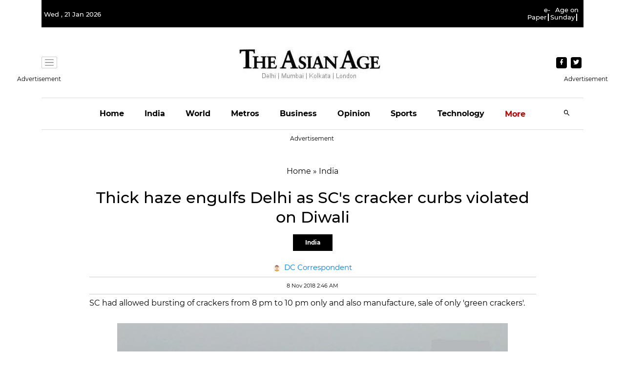

--- FILE ---
content_type: text/html; charset=utf-8
request_url: https://www.google.com/recaptcha/api2/aframe
body_size: 268
content:
<!DOCTYPE HTML><html><head><meta http-equiv="content-type" content="text/html; charset=UTF-8"></head><body><script nonce="sL_QikLxsWACtkxeDbUj7Q">/** Anti-fraud and anti-abuse applications only. See google.com/recaptcha */ try{var clients={'sodar':'https://pagead2.googlesyndication.com/pagead/sodar?'};window.addEventListener("message",function(a){try{if(a.source===window.parent){var b=JSON.parse(a.data);var c=clients[b['id']];if(c){var d=document.createElement('img');d.src=c+b['params']+'&rc='+(localStorage.getItem("rc::a")?sessionStorage.getItem("rc::b"):"");window.document.body.appendChild(d);sessionStorage.setItem("rc::e",parseInt(sessionStorage.getItem("rc::e")||0)+1);localStorage.setItem("rc::h",'1768972443735');}}}catch(b){}});window.parent.postMessage("_grecaptcha_ready", "*");}catch(b){}</script></body></html>